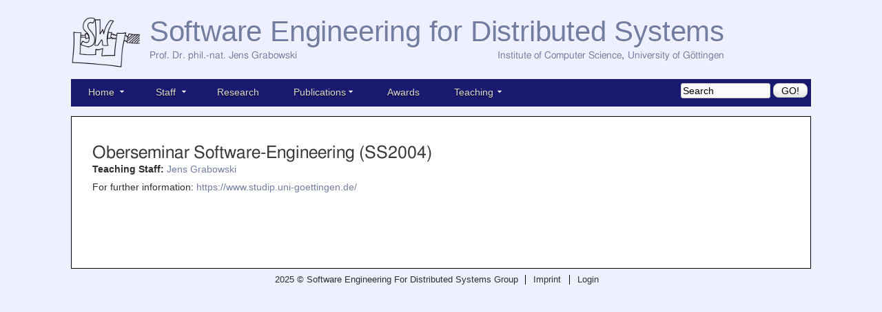

--- FILE ---
content_type: text/html; charset=utf-8
request_url: https://www.swe.informatik.uni-goettingen.de/lectures/oberseminar-software-engineering-ss2004
body_size: 3581
content:
<!DOCTYPE html PUBLIC "-//W3C//DTD XHTML+RDFa 1.0//EN"
  "http://www.w3.org/MarkUp/DTD/xhtml-rdfa-1.dtd">
<html xmlns="http://www.w3.org/1999/xhtml" xml:lang="en" version="XHTML+RDFa 1.0" dir="ltr"
  xmlns:content="http://purl.org/rss/1.0/modules/content/"
  xmlns:dc="http://purl.org/dc/terms/"
  xmlns:foaf="http://xmlns.com/foaf/0.1/"
  xmlns:og="http://ogp.me/ns#"
  xmlns:rdfs="http://www.w3.org/2000/01/rdf-schema#"
  xmlns:sioc="http://rdfs.org/sioc/ns#"
  xmlns:sioct="http://rdfs.org/sioc/types#"
  xmlns:skos="http://www.w3.org/2004/02/skos/core#"
  xmlns:xsd="http://www.w3.org/2001/XMLSchema#">

<head profile="http://www.w3.org/1999/xhtml/vocab">
  <meta http-equiv="Content-Type" content="text/html; charset=utf-8" />
<meta name="Generator" content="Drupal 7 (http://drupal.org)" />
<meta name="viewport" id="swe_viewport" content="width=480" />
<link rel="canonical" href="/lectures/oberseminar-software-engineering-ss2004" />
<link rel="shortlink" href="/node/2127" />
<link rel="shortcut icon" href="https://www.swe.informatik.uni-goettingen.de/sites/default/files/swe.png" type="image/png" />
  <title>Oberseminar Software-Engineering (SS2004) | Software Engineering for Distributed Systems</title>
  <style type="text/css" media="all">
@import url("https://www.swe.informatik.uni-goettingen.de/modules/system/system.base.css?t576ci");
@import url("https://www.swe.informatik.uni-goettingen.de/modules/system/system.menus.css?t576ci");
@import url("https://www.swe.informatik.uni-goettingen.de/modules/system/system.messages.css?t576ci");
@import url("https://www.swe.informatik.uni-goettingen.de/modules/system/system.theme.css?t576ci");
</style>
<style type="text/css" media="all">
@import url("https://www.swe.informatik.uni-goettingen.de/sites/all/modules/collapsiblock/collapsiblock.css?t576ci");
@import url("https://www.swe.informatik.uni-goettingen.de/sites/all/modules/date/date_repeat_field/date_repeat_field.css?t576ci");
@import url("https://www.swe.informatik.uni-goettingen.de/modules/field/theme/field.css?t576ci");
@import url("https://www.swe.informatik.uni-goettingen.de/modules/node/node.css?t576ci");
@import url("https://www.swe.informatik.uni-goettingen.de/modules/search/search.css?t576ci");
@import url("https://www.swe.informatik.uni-goettingen.de/modules/user/user.css?t576ci");
@import url("https://www.swe.informatik.uni-goettingen.de/sites/all/modules/calendar/css/calendar_multiday.css?t576ci");
@import url("https://www.swe.informatik.uni-goettingen.de/sites/all/modules/views/css/views.css?t576ci");
</style>
<style type="text/css" media="all">
@import url("https://www.swe.informatik.uni-goettingen.de/sites/all/modules/ctools/css/ctools.css?t576ci");
</style>
<style type="text/css" media="all">
@import url("https://www.swe.informatik.uni-goettingen.de/sites/all/themes/swetheme/styles/reset.css?t576ci");
@import url("https://www.swe.informatik.uni-goettingen.de/sites/all/themes/swetheme/styles/base.css?t576ci");
@import url("https://www.swe.informatik.uni-goettingen.de/sites/all/themes/swetheme/styles/style.css?t576ci");
@import url("https://www.swe.informatik.uni-goettingen.de/sites/all/themes/swetheme/styles/drupal.css?t576ci");
@import url("https://www.swe.informatik.uni-goettingen.de/sites/all/themes/swetheme/styles/colors.css?t576ci");
</style>
<style type="text/css" media="print">
@import url("https://www.swe.informatik.uni-goettingen.de/sites/all/themes/swetheme/styles/print.css?t576ci");
</style>
<style type="text/css" media="all">
<!--/*--><![CDATA[/*><!--*/
html{font-size:14px;}body.no-sidebars #navigation,body.no-sidebars #header,body.no-sidebars #main-columns{width:85%;min-width:1000px;max-width:1000px;}body.one-sidebar #navigation,body.one-sidebar #header,body.one-sidebar #main-columns{width:85%;min-width:1000px;max-width:1000px;}body.two-sidebars #navigation,body.two-sidebars #header,body.two-sidebars #main-columns{width:85%;min-width:1000px;max-width:1000px;}

/*]]>*/-->
</style>
<style type="text/css" media="all">
@import url("https://www.swe.informatik.uni-goettingen.de/sites/all/themes/swetheme/styles/sch-dark.css?t576ci");
</style>

<!--[if lte IE 8]>
<link type="text/css" rel="stylesheet" href="https://www.swe.informatik.uni-goettingen.de/sites/all/themes/swetheme/styles/ie8.css.css?t576ci" media="all" />
<![endif]-->

<!--[if lte IE 7]>
<link type="text/css" rel="stylesheet" href="https://www.swe.informatik.uni-goettingen.de/sites/all/themes/swetheme/styles/ie7.css.css?t576ci" media="all" />
<![endif]-->

<!--[if lte IE 6]>
<link type="text/css" rel="stylesheet" href="https://www.swe.informatik.uni-goettingen.de/sites/all/themes/swetheme/styles/ie6.css.css?t576ci" media="all" />
<![endif]-->
<style type="text/css" media="all">
@import url("https://www.swe.informatik.uni-goettingen.de/sites/all/themes/swetheme/styles/custom.css?t576ci");
@import url("https://www.swe.informatik.uni-goettingen.de/sites/all/modules/swe_custom/restyle/new.css?t576ci");
</style>
  <script type="text/javascript" src="https://www.swe.informatik.uni-goettingen.de/misc/jquery.js?v=1.4.4"></script>
<script type="text/javascript" src="https://www.swe.informatik.uni-goettingen.de/misc/jquery-extend-3.4.0.js?v=1.4.4"></script>
<script type="text/javascript" src="https://www.swe.informatik.uni-goettingen.de/misc/jquery-html-prefilter-3.5.0-backport.js?v=1.4.4"></script>
<script type="text/javascript" src="https://www.swe.informatik.uni-goettingen.de/misc/jquery.once.js?v=1.2"></script>
<script type="text/javascript" src="https://www.swe.informatik.uni-goettingen.de/misc/drupal.js?t576ci"></script>
<script type="text/javascript" src="https://www.swe.informatik.uni-goettingen.de/misc/jquery.cookie.js?v=1.0"></script>
<script type="text/javascript" src="https://www.swe.informatik.uni-goettingen.de/misc/form-single-submit.js?v=7.100"></script>
<script type="text/javascript">
<!--//--><![CDATA[//><!--
var swe_viewport_width = 480;
//--><!]]>
</script>
<script type="text/javascript" src="https://www.swe.informatik.uni-goettingen.de/sites/all/modules/swe_custom/restyle/new.js?t576ci"></script>
<script type="text/javascript" src="https://www.swe.informatik.uni-goettingen.de/sites/all/modules/collapsiblock/collapsiblock.js?t576ci"></script>
<script type="text/javascript" src="https://www.swe.informatik.uni-goettingen.de/sites/all/modules/spamspan/spamspan.js?t576ci"></script>
<script type="text/javascript" src="https://www.swe.informatik.uni-goettingen.de/sites/all/modules/field_group/field_group.js?t576ci"></script>
<script type="text/javascript">
<!--//--><![CDATA[//><!--
jQuery.extend(Drupal.settings, {"basePath":"\/","pathPrefix":"","setHasJsCookie":0,"ajaxPageState":{"theme":"swetheme","theme_token":"B__iU1Sdrkej_-4D3hTGroUp7Jm7mgfl0QdRcLmGlsg","js":{"misc\/jquery.js":1,"misc\/jquery-extend-3.4.0.js":1,"misc\/jquery-html-prefilter-3.5.0-backport.js":1,"misc\/jquery.once.js":1,"misc\/drupal.js":1,"misc\/jquery.cookie.js":1,"misc\/form-single-submit.js":1,"0":1,"sites\/all\/modules\/swe_custom\/restyle\/new.js":1,"sites\/all\/modules\/collapsiblock\/collapsiblock.js":1,"sites\/all\/modules\/spamspan\/spamspan.js":1,"sites\/all\/modules\/field_group\/field_group.js":1},"css":{"modules\/system\/system.base.css":1,"modules\/system\/system.menus.css":1,"modules\/system\/system.messages.css":1,"modules\/system\/system.theme.css":1,"sites\/all\/modules\/collapsiblock\/collapsiblock.css":1,"sites\/all\/modules\/date\/date_repeat_field\/date_repeat_field.css":1,"modules\/field\/theme\/field.css":1,"modules\/node\/node.css":1,"modules\/search\/search.css":1,"modules\/user\/user.css":1,"sites\/all\/modules\/calendar\/css\/calendar_multiday.css":1,"sites\/all\/modules\/views\/css\/views.css":1,"sites\/all\/modules\/ctools\/css\/ctools.css":1,"sites\/all\/themes\/swetheme\/styles\/reset.css":1,"sites\/all\/themes\/swetheme\/styles\/base.css":1,"sites\/all\/themes\/swetheme\/styles\/style.css":1,"sites\/all\/themes\/swetheme\/styles\/drupal.css":1,"sites\/all\/themes\/swetheme\/styles\/colors.css":1,"sites\/all\/themes\/swetheme\/styles\/print.css":1,"0":1,"sites\/all\/themes\/swetheme\/styles\/sch-dark.css":1,"sites\/all\/themes\/swetheme\/styles\/ie8.css.css":1,"sites\/all\/themes\/swetheme\/styles\/ie7.css.css":1,"sites\/all\/themes\/swetheme\/styles\/ie6.css.css":1,"sites\/all\/themes\/swetheme\/styles\/custom.css":1,"sites\/all\/modules\/swe_custom\/restyle\/new.css":1}},"collapsiblock":{"active_pages":false,"slide_type":1,"slide_speed":200},"urlIsAjaxTrusted":{"\/lectures\/oberseminar-software-engineering-ss2004":true},"field_group":{"div":"full"}});
//--><!]]>
</script>
</head>
<body class="html not-front not-logged-in no-sidebars page-node page-node- page-node-2127 node-type-lecture" >
  <div id="skip-link">
    <a href="#main-content" class="element-invisible element-focusable">Skip to main content</a>
  </div>
    <div id="skip-link">
    <a href="#main-content">Skip to main content</a>
</div>

<div id="header-wrapper">
  <div id="header" class="clearfix">

          <div id="branding-wrapper" class="clear-block">
        <div id="branding">

                      <div id="logo">
              <a href="/" title="Home" rel="home">
                <img src="https://www.swe.informatik.uni-goettingen.de/sites/default/files/swe.png" alt="Home" />
              </a>
            </div>
          
                      <div id="name-and-slogan">
                              <div id="site-name">
                  <a href="/" title="Home" rel="home">Software Engineering for Distributed Systems</a>
                </div>
              
                          <div id="site-slogan">
                 <a href ="/staff/jens-grabowski">Prof. Dr. phil.-nat. Jens Grabowski</a>
                 <div>
                   <a href="http://www.ifi.informatik.uni-goettingen.de">Institute of Computer Science</a>,
                   <a href="http://www.uni-goettingen.de">University of Göttingen</a>
                 </div>
             </div>
            </div> <!-- /name-and-slogan -->
          
        </div> <!-- /#branding -->
      </div> <!-- /#branding-wrapper -->
    
    
  </div> <!-- /#header -->
</div> <!-- /#header-wrapper -->

  <div id="navigation-wrapper">
    <div id="navigation" class="clear-block">
      <ul class="menu"><li class="first expanded"><a href="/" title="">Home</a><ul class="menu"><li class="first leaf"><a href="/news" title="">News</a></li>
<li class="last leaf"><a href="/how-to-find-us">How to Find Us</a></li>
</ul></li>
<li class="expanded"><a href="/staff" title="">Staff</a><ul class="menu"><li class="first leaf"><a href="/staff" title="Current staff members">Current Staff</a></li>
<li class="leaf"><a href="/jobs" title="">Jobs</a></li>
<li class="last leaf"><a href="/former-staff">Former Staff</a></li>
</ul></li>
<li class="leaf"><a href="/research">Research</a></li>
<li class="expanded"><a href="/publications-recent" title="">Publications</a><ul class="menu"><li class="first leaf"><a href="/publications-recent" title="">Recent Publications</a></li>
<li class="last leaf"><a href="/publications" title="Search all publications">All Publications</a></li>
</ul></li>
<li class="leaf"><a href="/awards" title="List of all awards">Awards</a></li>
<li class="last expanded"><a href="/teaching" title="">Teaching</a><ul class="menu"><li class="first leaf"><a href="/teaching" title="Show all lectures">All Lectures</a></li>
<li class="last leaf"><a href="/teaching/writing-and-presenting" title="Tips on preparing theses, talks, reports, and student&#039;s projects">Writing and Presenting</a></li>
</ul></li>
</ul><form action="/lectures/oberseminar-software-engineering-ss2004" method="post" id="search-block-form" accept-charset="UTF-8"><div><div class="container-inline">
      <h2 class="element-invisible">Search form</h2>
    <div class="form-item form-type-textfield form-item-search-block-form">
  <label class="element-invisible" for="edit-search-block-form--2">Search </label>
 <input title="Enter the terms you wish to search for." tabindex="1" onblur="if (this.value == &#039;&#039;) {this.value = &#039;Search&#039;;}" onfocus="if (this.value == &#039;Search&#039;) {this.value = &#039;&#039;;}" type="text" id="edit-search-block-form--2" name="search_block_form" value="Search" size="15" maxlength="128" class="form-text" />
</div>
<div class="form-actions form-wrapper" id="edit-actions"><input type="submit" id="edit-submit" name="op" value="GO!" class="form-submit" /></div><input type="hidden" name="form_build_id" value="form-WeYa9kDBzg1V92iYCi4s9fRI4b_GTEzJoSw3CjlOF-E" />
<input type="hidden" name="form_id" value="search_block_form" />
</div>
</div></form>    </div> <!-- /#navigation -->
  </div>

<div id="main-columns-wrapper">
  <div id="main-columns">

    
    <div id="main-wrapper" class="">
      <div id="main">
        <div id="page" class="clearfix">
                    
          
          <div class="tabs"></div>
          
          <a id="main-content"></a>
                      <h1 class="page-title">Oberseminar Software-Engineering (SS2004)</h1>
          
          
                      <div class="region region-content">
              <div id="node-2127" class="node node-lecture" about="/lectures/oberseminar-software-engineering-ss2004" typeof="sioc:Item foaf:Document">

  
      <span property="dc:title" content="Oberseminar Software-Engineering (SS2004)" class="rdf-meta element-hidden"></span>
  
  <div class="content clearfix">
    <div class="view view-teaching view-id-teaching view-display-id-entity_view_1 view-dom-id-cba870ea879a4ef57be9a88ba619a206">
      
  
  
  
      <div class="view-content">
        <div>
    
<strong>Teaching Staff: </strong><a href="/staff/jens-grabowski">Jens Grabowski</a>  </div>
    </div>
  
  
  
  
  
  
</div> <div class="field field-name-field-lecture-desc field-type-text-long field-label-hidden"><div class="field-items"><div class="field-item even"><p>For further information: <a href="https://www.studip.uni-goettingen.de/">https://www.studip.uni-goettingen.de/</a></p>
</div></div></div>  </div>

  <div class="clearfix">
          <div class="links"></div>
    
      </div>

</div>
            </div>
          
                            </div> <!-- /#page -->


        <div id="closure">
          <div id="info">
2025 © Software Engineering For Distributed Systems Group<h2 class="element-invisible">Main menu 2</h2><ul id="navlist2" class="links clearfixx"><li class="menu-789 first"><a href="/imprint" title="">Imprint</a></li>
<li class="menu-598 last"><a href="/user?current=node/2127" title="Login">Login</a></li>
</ul>          </div>


        </div> <!-- /#closure -->

      </div> <!-- /#main -->
    </div> <!-- /#main-wrapper -->

     
    
      </div> <!-- /#main-columns -->
</div> <!-- /#main-columns-wrapper -->
  </body>
</html>


--- FILE ---
content_type: text/css
request_url: https://www.swe.informatik.uni-goettingen.de/sites/all/themes/swetheme/styles/reset.css?t576ci
body_size: 359
content:

dy,
div,
span,
applet,
object,
iframe,
h1,
h2,
h3,
h4,
h5,
h6,
p,
blockquote,
pre,
a,
abbr,
acronym,
address,
big,
cite,
code,
del,
dfn,
em,
font,
img,
ins,
kbd,
q,
s,
samp,
small,
strike,
strong,
sub,
sup,
tt,
var,
b,
u,
i,
center,
dl,
dt,
dd,
ol,
ul,
li,
fieldset,
input,
form,
label,
legend,
table,
caption,
tbody,
tfoot,
thead,
tr,
th,
td {
/* new page design changes  margin: 0; */
  padding: 0;
 /* new page design changes  background: #eeefff;*/ /* new page changes  background: transparent; */ 
  font-weight: 300;
  font-size: 100%;
  border: 0;
  vertical-align: baseline;
}


